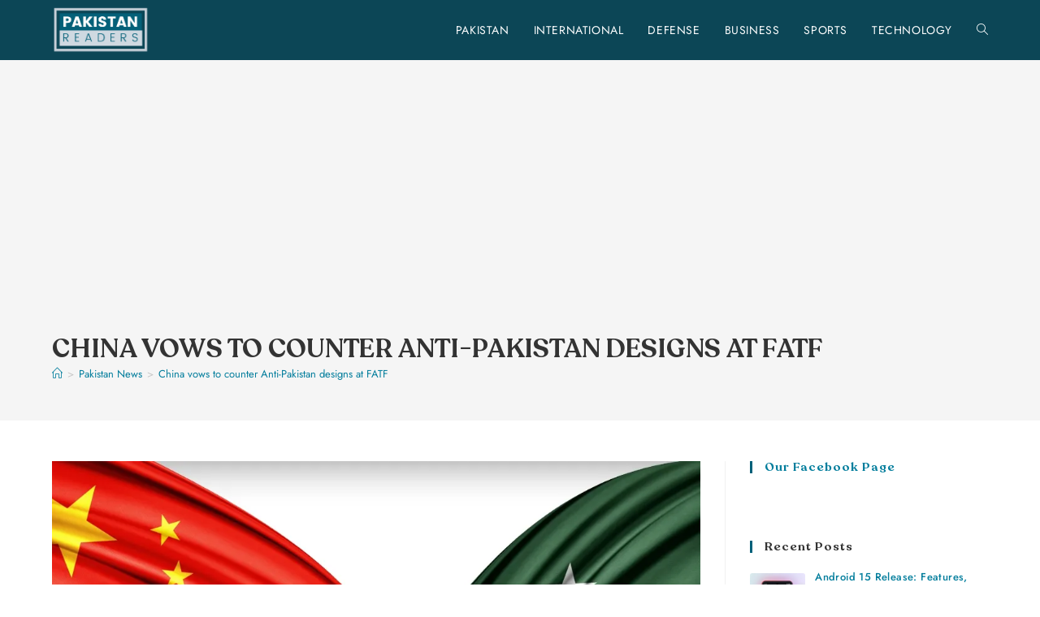

--- FILE ---
content_type: text/html; charset=utf-8
request_url: https://www.google.com/recaptcha/api2/aframe
body_size: 266
content:
<!DOCTYPE HTML><html><head><meta http-equiv="content-type" content="text/html; charset=UTF-8"></head><body><script nonce="CI-o9_ep7z4FZTxuzEyIlQ">/** Anti-fraud and anti-abuse applications only. See google.com/recaptcha */ try{var clients={'sodar':'https://pagead2.googlesyndication.com/pagead/sodar?'};window.addEventListener("message",function(a){try{if(a.source===window.parent){var b=JSON.parse(a.data);var c=clients[b['id']];if(c){var d=document.createElement('img');d.src=c+b['params']+'&rc='+(localStorage.getItem("rc::a")?sessionStorage.getItem("rc::b"):"");window.document.body.appendChild(d);sessionStorage.setItem("rc::e",parseInt(sessionStorage.getItem("rc::e")||0)+1);localStorage.setItem("rc::h",'1769309568930');}}}catch(b){}});window.parent.postMessage("_grecaptcha_ready", "*");}catch(b){}</script></body></html>